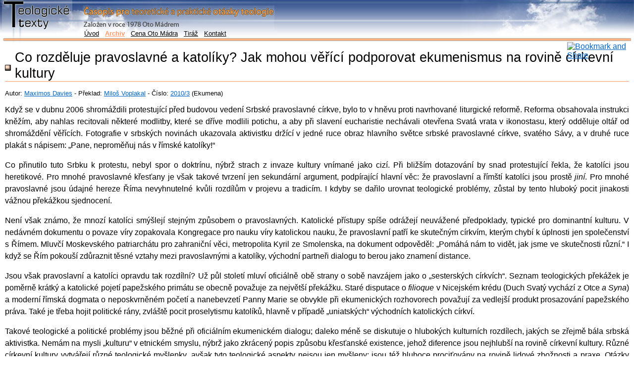

--- FILE ---
content_type: text/html; charset=Windows-1250
request_url: https://www.teologicketexty.cz/casopis/2010-3/Co-rozdeluje-pravoslavne-a-katoliky-Jak-mohou-verici-podporovat-ekumenismus-na-rovine-cirkevni-kultury.html
body_size: 14885
content:
<!DOCTYPE html PUBLIC "-//W3C//DTD XHTML 1.0 Strict//EN" "http://www.w3.org/TR/xhtml1/DTD/xhtml1-strict.dtd">

<html xmlns="http://www.w3.org/1999/xhtml" xml:lang="cz" lang="cz">
<head>
	<meta http-equiv="content-type" content="text/html; charset=windows-1250" />
	<title>Co rozděluje pravoslavné a katolíky? Jak mohou věřící podporovat ekumenismus na rovině církevní kultury</title>
	<meta name="description" content=". Teologické texty - časopis pro teoretické a praktické otázky teologie" />
	<meta name="author" content="Ing. Robert Krejčí; www.webdesignum.cz" />
	<link rel="stylesheet" type="text/css" href="/_css/css.css" />
	<link rel="stylesheet" type="text/css" href="/_css/tt.css?v=2" />
	<link rel="stylesheet" type="text/css" href="/_css/print.css" media="print" />

  	<link rel="shortcut icon" href="/favicon.ico" />
	<script src="/_js/js.js" type="text/javascript"></script>
  </head>


<body>







<div id="vse">

<div id="logo">
<a href="/" title="Přechod na titulní stránku"><img src="/_i/logo.jpg"
  alt="Teologické texty" title="Teologické texty"
    width="560" height="83" /></a></div>

<div id="mraky">&nbsp;</div>
<div id="pruhy">&nbsp;</div>




<div id="hl_me">
<ul><li><a href="/" id="hl_me_0">Úvod</a></li>
<li><a href="/casopis" class="aktivni" id="hl_me_1"><strong>Archiv</strong></a></li>
<li><a href="/Cena-Oto-Madra" id="hl_me_2">Cena&nbsp;Oto&nbsp;Mádra</a></li>
<li><a href="/Tiraz" id="hl_me_3">Tiráž</a></li>
<li><a href="/Kontakt" id="hl_me_4">Kontakt</a></li>
</ul></div><!-- id="hl_me" -->

















<div id="main_full">
<div id="main_in">


<h1>Co rozděluje pravoslavné a katolíky? Jak mohou věřící podporovat ekumenismus na rovině církevní kultury</h1><p class="cislo">Autor: <a href="/casopis/autori/autor/Davies-Maximos.html" title="Zobrazit podrobnosti o autorovi">Maximos Davies</a> - Překlad: <a href="/casopis/autori/autor/Voplakal-Milos.html" title="Zobrazit podrobnosti o autorovi">Miloš Voplakal</a> - Číslo: <a href="/casopis/2010-3/Duvody-k-nadeji">2010/3</a> (Ekumena)</p><p>
Když se v dubnu 2006 shromáždili
protestující před budovou vedení Srbské pravoslavné církve, bylo to
v hněvu proti navrhované liturgické reformě. Reforma obsahovala
instrukci kněžím, aby nahlas recitovali některé modlitby, které se
dříve modlili potichu, a aby při slavení eucharistie nechávali
otevřena Svatá vrata v ikonostasu, který odděluje oltář od
shromáždění věřících. Fotografie v srbských novinách ukazovala
aktivistku držící v jedné ruce obraz hlavního světce srbské
pravoslavné církve, svatého Sávy, a v druhé ruce plakát
s nápisem: „Pane, neproměňuj nás v římské katolíky!“</p>
<p>
Co přinutilo tuto Srbku k protestu,
nebyl spor o doktrínu, nýbrž strach z invaze kultury vnímané
jako cizí. Při bližším dotazování by snad protestující řekla, že
katolíci jsou heretikové. Pro mnohé pravoslavné křesťany je však
takové tvrzení jen sekundární argument, podpírající hlavní věc: že
pravoslavní a římští katolíci jsou prostě <em>jiní</em>. Pro mnohé
pravoslavné jsou údajné hereze Říma nevyhnutelné kvůli rozdílům
v projevu a tradicím. I kdyby se dařilo urovnat teologické
problémy, zůstal by tento hluboký pocit jinakosti vážnou překážkou
sjednocení.</p>
<p>
Není však známo, že mnozí katolíci
smýšlejí stejným způsobem o pravoslavných. Katolické přístupy spíše
odrážejí neuvážené předpoklady, typické pro dominantní kulturu.
V nedávném dokumentu o povaze víry zopakovala Kongregace pro
nauku víry katolickou nauku, že pravoslavní patří ke skutečným
církvím, kterým chybí k úplnosti jen společenství s Římem.
Mluvčí Moskevského patriarchátu pro zahraniční věci, metropolita
Kyril ze Smolenska, na dokument odpověděl: „Pomáhá nám to
vidět, jak jsme ve skutečnosti různí.“ I když se Řím pokouší
zdůraznit těsné vztahy mezi pravoslavnými a katolíky, východní
partneři dialogu to berou jako znamení distance.</p>
<p>
Jsou však pravoslavní a katolíci
opravdu tak rozdílní? Už půl století mluví oficiálně obě strany o
sobě navzájem jako o „sesterských církvích“. Seznam
teologických překážek je poměrně krátký a katolické pojetí papežského
primátu se obecně považuje za největší překážku. Staré disputace o
<em>filioque </em>v Nicejském krédu (Duch Svatý vychází z Otce
<em>a Syna</em>) a moderní římská dogmata o neposkvrněném početí a
nanebevzetí Panny Marie se obvykle při ekumenických rozhovorech
považují za vedlejší produkt prosazování papežského práva. Také je
třeba hojit politické rány, zvláště pocit proselytismu katolíků,
hlavně v případě „uniatských“ východních katolických
církví.</p>
<p>
Takové teologické a politické problémy
jsou běžné při oficiálním ekumenickém dialogu; daleko méně se
diskutuje o hlubokých kulturních rozdílech, jakých se zřejmě bála
srbská aktivistka. Nemám na mysli „kulturu“ v etnickém
smyslu, nýbrž jako zkrácený popis způsobu křesťanské existence, jehož
diference jsou nejhlubší na rovině církevní kultury. Různé církevní
kultury vytvářejí různé teologické myšlenky, avšak tyto teologické
aspekty nejsou jen myšleny; jsou též hluboce prociťovány na rovině
lidové zbožnosti a praxe. Otázky církevní kultury bývají
v ekumenických rozhovorech podceňovány. Snad to nepřekvapuje,
protože najít teoretickou společnou půdu, kterou lze intelektuálně
bránit, může být v praxi jednodušší než pomoci stovkám milionů
věřících přijmout takové řešení.</p>


<h2>Kulturní rozdíly</h2>
<p>
Ve způsobu, jímž prožívají katolíci a
pravoslavní svou vizi křesťanství, lze najít dva hlavní kulturní
rozdíly. První zahrnuje přístupy k liturgii, oblasti, v níž
je překvapivě obtížné definovat odlištnosti, protože daleko
překračují rituální variace. Běžné nedorozumění je, že pravoslavní si
cení uctivost víc než katolíci na současném Západě, což nemusí být
nutně pravda; i klaunská mše je svým způsobem uctivá. Nicméně je
podstatné, co přesně se uctívá. Přiblížíme se pravdě, když řekneme,
že pravoslavní vidí v liturgii primární dílo, z něhož plyne
každá další aktivita. Na druhé straně katolíci mají sklon vidět
liturgii jako jednu z mnoha křesťanských činností; je povinná a
důležitá, ale existuje mezi mnoha ostatními důležitými díly. I když
není možné vyslovit takové tvrzení bez značné generalizace, je tento
rozdíl dvou tradic zdrojem odcizení.</p>
<p>
Dalším projevem kulturní rozdílnosti
je různý pohled těchto tradic na soukromou modlitbu a askezi.
Legitimně lze tvrdit, že v římském katolicismu obojí prošlo
procesem privatizace. Naproti tomu pravoslavné církve si uchovaly
hluboký pocit, že askeze je společenským dílem. Jeden pravoslavný
kněz, jinak velmi ekumenicky smýšlející, mi jednou řekl, že by byl
proti bezprostřednímu sjednocení kvůli tomu, co u katolíků cítí jako
nedostatek respektu pro disciplínu postu. Jak by mohl říci svým
věřícím, aby se před přijetím eucharistie od půlnoci postili, když na
místní katolickou mši by mohli jít hodinu po snídani? V základu
takového přístupu je strach, že bez správných zábran by pravoslaví
podlehlo zpěvu sirén západního individualismu.</p>
<p>
Katolíci s konzervativními sklony
to mohou schvalovat a domnívat se, že zde mají v pravoslavných
spojence v boji proti liberalismu a sekularismu, což je pravda
jen do jisté míry. Mnozí konzervativní katolíci hovoří o „obětování“
asketických činů za oběti potratů nebo za jiný hodnotný cíl. Je těžké
si představit, že by stejně smýšleli pravoslavní; předěl mezi
katolíky a pravoslavnými je daleko komplexnější než jakýkoli interní
konflikt uvnitř katolické církve. Pro mnohé pravoslavné se to, co se
dnes nazývá „tradiční“ katolickou zbožností, může jevit
stejně cize jako „liberální“ výrazy víry.</p>
<p>
Další velký rozdíl mezi těmito
církevními kulturami lze shrnout v principu <em>oikonomia</em>,
což je řecký výraz pro „pravidla domácnosti“ nebo
„management“, často užívaný ve vztahu k otázkám
církevního řádu a předpisů. Tento koncept není pro katolíky zcela
cizí, zvlášť pro ty, kteří žijí vně anglo-německých, více
legalistických, tradic, avšak princip <em>oikonomia </em>zbarvuje
pravoslavnou praxi způsobem, který by mnozí katolíci považovali za
překvapující, dokonce rušivý. Princip <em>oikonomia</em> může být
v pravoslavných církvích užit např. pro otázky nejen církevního
řádu, ale dokonce i morálky. Dva příklady této praxe lze najít
v kontraverzích ohledně nového manželství po rozvodu a umělé
antikoncepce, což je obojí za určitých okolností v pravoslaví
možné. Miliony obyčejných katolíků jsou vnitřně vázány trváním jejich
církve na absolutní nerozlučitelnosti manželství (žádné nové
svátostné manželství po rozvodu) a na odsouzení umělé kontroly
porodnosti jako naprostého zla. Z katolické perspektivy je
otázka, jakou pastorační výhodu by přineslo sjednocení s církví,
která „dovoluje“ rozvod a antikoncepci.</p>
<p>
Pravoslavné církve si jsou však dobře
vědomy procenta žádostí katolíků v západních státech o anulování
manželství a nejsou slepé ani vůči rozsahu, v němž je ignorováno
katolické učení o antikoncepci. Kdyby katolíci chtěli tvrdit, že
jejich učení se drží Kristova poselství věrněji, jak by mohli
přesvědčit obyčejné pravoslavné věřící, že současný proces anulování
je něčím jiným než drahou, časově náročnou a psychicky zatěžující
verzí církevního rozvodu? A proč by měli pravoslavní kněží odpuzovat
své věřící zasahováním do jejich plánování rodin?</p>


<h2>Žít to, co člověk vyznává vírou
</h2>
<p>
Jak může církev žádat znovusjednocení
na základě praxe a nauk, kterými její členové zřejmě pohrdají? Otázka
je obousměrná, protože prohlašovaná svoboda a princip <em>oikonomia</em>
závisí na osobní svatosti těch, kdo spravují domácnost víry. Kde
chybí svatost a spravedlnost, mohou katoličtí a pravoslavní věřící
vidět jen chaos a úplatnost. Chce-li každá strana představit dobro
své církevní vize, musí tuto vizi žít, nejen argumentovat. Skutečný
klíč k ekumenickému pokroku – obrácení druhého –
musí začít obrácením sebe.</p>
<p>
Poznání, že osobní konverze je srdcem
ekumenické činnosti, není vůbec nové. V Dekretu o ekumenismu mluví
Druhý vatikánský koncil o „změně srdce“ a „svatosti
života“ jako o „duchovním ekumenismu“ a nazývá je
„duší celého ekumenického hnutí“. V <em>Příručce</em>
<em>duchovního ekumenismu</em> napsal kardinál Walter Kasper, že
„zraněná pouta jednoty mohou být vyléčena pouze v kontextu
konverze a obnovy mysli“. Dále pokračuje, že tato konverze může
být nejlépe pěstována ve společenstvích víry: ve farnostech,
modlitebních skupinách, církevních domech, klášterech a mládežnických
organizacích, kde může být organické pouto mezi osobní svatostí a
ekumenismem prakticky učeno a vyjadřováno. Pouze na této základní
úrovni mohou katolíci a pravoslavní začít dlouhý, pomalý proces
vzájemného poznání, bez něhož se i nejoptimističtější prohlášení o
ekumenickém dialogu ukáží jako bezcenná.</p>
<p>
Patřím k Východní církvi,
sjednocené s Římem, a věřím, že v základu jsou katolická a
pravoslavná vize schopny vzájemné jednoty. Jako východní katolík však
mohu mluvit s jistou autoritou o napětích, která vznikají, když
se pokusíme učinit tuto jednotu opravdu reálnou. Ve věci těchto
napětí je katolická strana příliš optimistická. Jedovaté reakce,
které východní katolíci (zvláště ve východní Evropě) vyvolávají svou
pouhou existencí, by měly upozornit naše římskokatolické bratry a
sestry na pocit rozšířený mezi pravoslavnými, že naše odlišnosti jsou
příliš velké, než aby je bylo možno vyřešit na papíře, a každý pokus
o to se může jevit jako neautentický, dokonce lživý. I když se
pravoslavní představení snaží vyslovit tento nesouhlas umírněnějšími
způsoby, provokují ekumenicky smýšlející katolíky k úzkostnému
zmatku. Perfektním příkladem může být negativní reakce, kterou dostal
ekumenický patriarcha Bartoloměj I. z Konstantinopole, když řekl
roku 1997 na univerzitě v Georgetownu o pravoslavných a
katolících: „Způsob, jakým existujeme, se stal ontologicky
různým. Dokud se nedosáhne naší ontologické transfigurace a
transformace ke společnému modelu života, a to nejen ve formě, ale i
v podstatě, jsou jednota a její uskutečnění nemožné.“</p>
<p>
Protestující žena v Bělehradě by
jistě souhlasila s nevysloveným vědomím, že katolíci a
pravoslavní jsou odlišní v zásadních věcech. Lze pochopit, že
ekumeničtí teologové a církevní diplomaté se snaží vést ekumenismus
na rovině toho, co nás spojuje; naneštěstí odlišnosti trvají.
K uzdravení těchto rozdílů, zvláště těch na kulturní úrovni,
mohou teologové a diplomaté dělat jen to, co dělají. My, duchovní
ekumenici, věrní křesťané, musíme udělat zbytek.</p></div><!-- id="main_in" -->
</div><!-- id="main" -->
<hr class="nic" />





<!-- AddThis Button BEGIN -->
<div id="addthis">
<a class="addthis_button" href="https://www.addthis.com/bookmark.php?v=250&amp;username=xa-4ce582ed3f8e5551"><img src="https://s7.addthis.com/static/btn/v2/lg-share-cz.gif" width="125" height="16" alt="Bookmark and Share" style="border:0"/></a>
<script type="text/javascript" src="https://s7.addthis.com/js/250/addthis_widget.js#username=xa-4ce582ed3f8e5551"></script>
</div>
<!-- AddThis Button END -->









  <div id="pruh_dole">
    <div id="pruh_l">&nbsp;</div>
    <div id="pruh_p">&nbsp;</div>
  </div>


</div><!-- id="vse" -->


<script type="text/javascript">
/* <![CDATA[ */
build();
/* ]]> */
</script>


<div id="vocas">
  &copy; Na zveřejněné texty se vztahují autorská práva.<br />
  &copy; Design, redakční systém:
  <a href="https://www.webdesignum.cz/" id="wd"><span id="web">Web</span><span id="design">design</span><span id="um">um</span></a> 2004-2018<br />

  <a rel="license" href="http://creativecommons.org/licenses/by-sa/3.0/cz/"><img alt="Licence Creative Commons"
    title="Teologické texty podléhají licenci Creative Commons" style="border-width:0;" src="/_i/licence-80x15.png" /></a>
  <div class="nic">
    <span xmlns:dc="http://purl.org/dc/elements/1.1/" href="http://purl.org/dc/dcmitype/Text" property="dc:title" rel="dc:type">Teologické texty</span> podléhají licenci <a rel="license" href="http://creativecommons.org/licenses/by-sa/3.0/cz/">Creative Commons</a>.
  </div>



<!--
<nv>
-->
|
<script src="https://c1.navrcholu.cz/code?site=87926;t=lb14"
type="text/javascript"></script><noscript><div><a
href="https://navrcholu.cz/"><img
src="https://c1.navrcholu.cz/hit?site=87926;t=lb14;ref=;jss=0"
width="14" height="14" alt="NAVRCHOLU.cz"
style="border:none" /></a></div></noscript>
<!--
</nv>
-->


</div><!-- id="vocas" -->





<script type="text/javascript">
var gaJsHost = (("https:" == document.location.protocol) ? "https://ssl." : "http://www.");
document.write(unescape("%3Cscript src='" + gaJsHost + "google-analytics.com/ga.js' type='text/javascript'%3E%3C/script%3E"));
</script>
<script type="text/javascript">
try {
var pageTracker = _gat._getTracker("UA-6489144-1");
pageTracker._trackPageview();
} catch(err) {}</script>





</body>
</html>


--- FILE ---
content_type: text/css
request_url: https://www.teologicketexty.cz/_css/css.css
body_size: 8420
content:
/*
WebDesignum
*/
#wd{
text-decoration:none;
}
a#wd:hover{
text-decoration: underline;
}
#web{
color:#090;
}
#design{
color:#900;
}
#um{
color:#999;
}
#cz{
color:#666;
}


/* Tagy */
body {
margin: 0;
padding: 0;
font-family: 'Verdana CE', Verdana, 'Arial CE', Arial, 'Lucida Grande CE', 'Helvetica CE', lucida, sans-serif;
font-size: medium;
background-color: #FFFFFF;
}

table{
  border-collapse:collapse;
  font-size:100%;
}
  td, th{
    border:1px #999 solid;
    vertical-align:top;
    padding: 2px;
  }
  th{
  text-align:center;
  }

p{
text-align: justify;
line-height: 1.5em;
margin: 0 0 1em 0;
}
form{
margin:0;
padding:0;
}
ul{
margin-top:0;
}




p img{
vertical-align: bottom;
}
fieldset{
padding:1em;
}
legend{
font-size: large;
color:#f96;
}
fieldset fieldset legend{font-size: medium;}
kbd{
font-size:small;
}
q{
font-style: normal;
/*font-family: 'Tahoma CE', Tahoma, 'Arial CE', 'Arial, Helvetica CE', lucida, sans-serif;*/
font-family: 'Georgia CE', 'Times New CE', 'New York CE', Georgia, times, serif;
color:#400;
}
q:before {
	content: open-quote;
}
q:after {
	content: close-quote;
}


a{text-decoration: underline;color:#00f;}
a:hover{text-decoration: none;}


/* Obrazkove odkazy */
a img{
  border: 0 none;
}
/*
a:link img{
  border-bottom: 1px solid #fff;
}
a:visited img{
  border-bottom: 1px solid #fff;
}
a:hover img{
  border-bottom: 1px solid #eef;
}
a:active img{
  border-bottom: 1px solid #eee;
}
*/



/*******
Plovouci
********/
.flL, flR, obrL, obrR, .popisekL, .popisekR{
border:0; /*kvuli dedicnosti*/
margin:0;
}
.flL{
  float:left;
  clear:none;
  margin-bottom:1em;
}
.flR{
  float:right;
  clear:none;
  margin-bottom:1em;
}
.obrL {
  margin: 0px 2em 0px 0px;
  padding:0px;
  float:left;
  clear:none;
}
.obrR{
  margin:0px 0px 0px 2em;
  padding:0px;
  float:right;
  clear:none;
}
.popisekL, .popisekR{
  font-style:normal;
  font-size:1em;
}
.popisekL{
  margin:0px 2em 0px 0px;
  text-align:left;
  padding:0px;
}
.popisekR{
  margin:0px 0px 0px 2em;
  text-align:right;
  padding:0px;
}
.border0{
border:0px none;
}
.endfl{
visibility: hidden;
clear: both;
height:1px;
margin: 0;
padding: 0;
border: 0 none;
}
.clear, .cb{
clear: both;
}
.left{float: left;}
.fr{float: right;}

/*
Obecne tridy
*/
.nic{display:none;}
.scroll{overflow: auto;}
.cb{clear:both;}
.skryt{position:absolute;top:-10000px;left:-10000px;}
.maly{font-size: xx-small;}
.inline{display: inline;}
/* margin-top */
.mt0{margin-top: 0;}
.mt1, .mt{margin-top: 1em;}
.mt2{margin-top: 2em;}
.mt3{margin-top: 3em;}
.mt4{margin-top: 4em;}
.mt5{margin-top: 5em;}
/* margin-right */
.mr2{margin-right: 2em;}
/* margin-bottom */
.mb0{margin-bottom:0;}
.mb{margin-bottom: 1em;}
/* margin-left */
.ml2{margin-left: 2em;}
/* padding-left */
.pl{padding-left: 1em;}
.pl2{padding-left: 2em;}
/* padding-right */
.pr{padding-right: 1em;}
.pr2{padding-right: 2em;}

.fl{float:left;}
.wa{width:auto;}
.w100{width:99%;}
.w50{width:49%;}
.w25{width:24%;}
.w10{width:10%;}
.relative{position:relative;}
.tt{font-family: 'Courier New CE', 'Courier CE', 'Courier New', courier, monospace;}
.b{font-weight: bold;}
.i{font-style: italic;}
.wide{width:99%;}

/*
downloads
*/
.dl{
padding: 0.5em 0 0.5em 20px;
overflow: visible;
background-position: left center;
background-repeat: no-repeat;
line-height: 20px;
}


/*
Formulare
*/
.button, a.button {
padding: 0.25em;
border: 1px #999 solid;
background-color: #eee;
line-height: 3em;
margin: 0.25em 0;
cursor: hand;
}
.green, a.green, a.green:link, a.green:visited{
color:#0c0;
}
.red, a.red, a.red:link, a.red:visited{
color:#f00;
}

.yes_button, .no_button{
padding: 0.5em 2em;
margin: 0.25em 0;
cursor: hand;
}
.no_button{
background-color: #efe;
color:green;
border: 1px green solid;
}
.yes_button{
background-color: #fee;
color:red;
border: 1px red solid;
}


.submit_button{
margin:1em 0;
padding:1em 3em;
}


/*
RS (JS)
*/
.jako-odkaz{
color:blue;
text-decoration: underline;
}
.view{
border: 3px #99f groove;
padding: 0.5em;
}
.js_buttons{
font-size: xx-small;
}
  .js_buttons a{text-decoration: none;color:#000;}
/*
Formatovaci tlacitko
*/
.xxx{
color:#900;
}




/* Ikonky */
.sipka-dolu{
padding:0 0 0 16px;
background-image:url(../_i/i/sipka-dolu.gif);
background-position: 0 2px;
background-repeat: no-repeat;
}
.sipka-nahoru{
padding:0 0 0 16px;
background-image:url(../_i/i/sipka-nahoru.gif);
background-position: 0 2px;
background-repeat: no-repeat;
}
.edit{
padding:0 0 0 16px;
background-image:url(../_i/i/edit.gif);
background-position: 0 2px;
background-repeat: no-repeat;
}
.delete{
padding:0 0 0 16px;
background-image:url(../_i/i/delete.gif);
background-position: 0 2px;
background-repeat: no-repeat;
}
.new{
padding:0 0 0 16px;
background-image:url(../_i/i/new.gif);
background-position: 0 2px;
background-repeat: no-repeat;
}
.show{
padding:0 0 0 16px;
background-image:url(../_i/i/show.gif);
background-position: 0 2px;
background-repeat: no-repeat;
}
.back{
padding:0 0 0 16px;
background-image:url(../_i/i/back.gif);
background-position: 0 2px;
background-repeat: no-repeat;
}
.p16{
padding:0 0 0 16px;
}
.rss{
padding:0 0 0 16px;
background-image:url(../_i/i/rss.gif);
background-position: 0 2px;
background-repeat: no-repeat;

}
.buy{
padding:0 0 0 16px;
background-image:url(../_i/i/buy.gif);
background-position: 0 50%;
background-repeat: no-repeat;
}
.copy{
padding:0 0 0 16px;
background-image:url(../_i/i/copy.gif);
background-position: 0 50%;
background-repeat: no-repeat;
}



/* sipka u rozeviraciho odkazu */
a.rozeviraci{
padding: 0 20px 0 0;
background-image: url(/_i/i/sipka-dolu.gif);
background-repeat: no-repeat;
}
a.rozeviraci:link, a.rozeviraci:visited{
background-position: right center;
}
a.rozeviraci:hover, a.rozeviraci:focus{
background-position: right bottom;
}


/*
Forum
*/
.forum_form{
clear: both;
z-index: 100;
background-color:#eee;
padding:0.5em;
margin:1em 0;
color:#000;
}
.forum_bg{
background-color: #eee;
z-index: 1;
}
.forum_autor{
font-size: xx-small;
border-bottom:1px solid #000;
}
.forum_h{
background-image: url(../_i/i/forum.gif);
background-position: left center;
background-repeat: no-repeat;
padding: 0.5em 0 0.5em 36px;
clear: both;
margin: 0 0 0.5em 0;
border: 0 none;
}
.forum_reply_form{
margin:1em;
}
.forum_new_form{
margin:1em 0;
}
.forum_thread{
padding:0 0 0 2em;
border-left:1px solid #999;
}


/*
Fotogalerie
*/
.fg_obal{
clear: both;
margin: 1em 0 2em;
}
h2.fotogalerie{
background-image: url(../_i/i/fotogalerie.gif);
background-position: left center;
background-repeat: no-repeat;
padding: 0.5em 0 0.5em 34px;
clear: both;
margin: 0 0 0.5em 0;
border: 0 none;
}
.fotka{
text-align: center;
float: left;
margin:0 0.5em 1em 0;
padding:0.5em 0 0 0;
/* Toto lze zmenit */
width:175px;
height:270px;
border: 1px solid #555;
background-color: #eee;
}
.fg_obal .datum, .datum{
color:#555;
font-size: x-small;
}
.fg_kde{
font-weight: bold;
letter-spacing: 0.1em;
}
.fg_fotka_detail{/*text-align: center;*/}
body.body_fotka #logo, body.body_fotka #hl_me, body.body_fotka #admin_link{display: none;}

/*
PHP: show_code()
*/
code{
font-size: small;
}
.code{
line-height: 1em;
background-color: #eee;
padding:0.5em;
margin:1em 0;
border:1px solid #ccc;
}
.tag{
font-weight: bold;
color:purple;
}
.keyword{
font-weight: bold;
color:black;
}
.identifier{
color:blue;
}
.string{
color:red;
}
.comment{
color:green;
}



/*
Sudy radek tabulky
*/
table tr.bg_grey, table tr.trbg {
background-color:#eee;
}

table.format td, table.format th{
border:0 none;
}


/*
Clanky
*/
.clanek_podnadpis{
letter-spacing:0.1em;
color:#555;
margin: 0 0 1em 0;
}
.clanek_datum, .clanek_1_datum, .ud_datum, .ud_1_datum{
font-size: x-small;
background-color: #eee;
clear: both;
}



caption{font-size: small;}
.img_popisek{font-size: small;margin-bottom: 2em;}


/*
Prezentace
*/
.slide{
clear: both;
}

/*
Kategorie clanku
*/
.cl_kat_popis{
background-color:#eee;
padding:0.5em;
}
.cl_kat_popis a, .cl_kat_popis strong{
font-size: medium;
letter-spacing:0.2em;
}


ol{
margin:0 0 0 0;
padding:0 0 0 2.5em;
}
ol li{
margin:0;
padding:0;
}

table.novinky{
width:100%;
}
table.novinky td, table.novinky th{
border:0 none;
font-size: x-small;
}
table.novinky td.novinky_datum{
color:#666;
}

.bar_bg{
background-color:#fff;
}
.bar_top{
background-color:#82cbe4;
height:4px;
}

/*
Slozka ke stazeni
*/
h2.folder{
background-image: url(../_i/i/folder.png);
background-position: left center;
background-repeat: no-repeat;
padding: 0.5em 0 0.5em 34px;
clear: both;
margin: 0 0 0.5em 0;
border: 0 none;
}

.align_right{text-align:right;}


--- FILE ---
content_type: text/css
request_url: https://www.teologicketexty.cz/_css/tt.css?v=2
body_size: 6127
content:
/* Teologicke texty
#f96: oranžová
*/

body{
background-image: url(../_i/vypln.jpg);
background-position: top;
background-repeat: repeat-x;
}

#vse{
margin:100px 10px 0 10px;
}

#logo {
position:absolute;
left:0px;
top:0px;
width:560px;
height:83px;
z-index:3;
border:0 none;
}

#mraky{
position:absolute;
right:0;
top:0;
width:350px;
height:83px;
z-index:2;
background-image:url(../_i/mraky.jpg);
background-repeat:no-repeat;
}
#pruhy {
position:absolute;
left:22px;
top:83px;
width:26px;
height:10px;
background-image: url(../_i/pruhy.jpg);
background-repeat: no-repeat;
background-position: left top;
z-index:1;
}

#hl_me{
white-space:nowrap;
position:absolute;
left:170px;
width:580px;
top:57px;
text-align:right;
z-index:10;
margin:0;
padding:0;
}
  #hl_me ul{
  margin:0;
  padding:0;
  }
  #hl_me ul li{
  list-style-type:none;
  list-style-image:none;
  margin:0;
  padding:0;
  display:inline;
  float:left;
  }

    #hl_me li a, #hl_me li strong{
    font-size:small;
    display:block;
    padding:3px 12px 3px 0px;
    margin:0;
    border:0;
    }

      #hl_me li a:link, #hl_me li a:visited {
      text-decoration:underline;
      color:#000;
      }

      #hl_me li a:hover, #hl_me li a:active{
      color:#00c;
      text-decoration:none;
      }
      #hl_me li a.aktivni{
      font-weight:bold;
      }
      #hl_me li a.aktivni:link, #hl_me li a.aktivni:visited {
      text-decoration:underline;
      color:#f96;
      }

      #hl_me li a.aktivni:hover, #hl_me li a.aktivni:active{
      color:#999;
      text-decoration:none;
      }
      
      #hl_me ul li a.aktivni strong{padding:0;}


/**********
Mistni menu
***********/
#left{
  position: absolute;
  top:100px;
  left:10px;
  width:200px;
  /*float:left;*/
  background-color:#f8f8f8;
  line-height:1em;
  font-size:80%;
  margin: 0 2em 0 0;
}
  #left ul li div a.s_aktivni{
  font-weight: bold;
  color:#f96;
  }

#left ul{
  margin:0;
  padding:1em 2em 2em 1em;
}
  #left ul li{
    line-height:1.5em;
    list-style-type: none;
    list-style-image:none;
  }
    #left li a{

    }
      #left li a:link, #left li a:visited{
        color:#36f;
        text-decoration:underline;
      }
      #left li a:hover, #left li a:active{
        color:#000;
        text-decoration:none;
      }
    #left ul li strong{
      color:#000;
    }




#index_left{
  float:left;
  clear:none;
  width:30%;
}

  #index_left div.blok{
    padding:5px;
    background-color:#f0f8ff;
    border:1px #ccddff solid;
    font-size:95%;
  }
    #index_left div.blok p, #index_left div.blok ul.textovy{
      font-size:95%;
    }

#main{
padding:0 0 0 220px;
}
#main_in{
position: relative;
}

#index_main{
float:right;
width:68%;
}

#seo{
  margin: 1em;
  font-size:70%;
  color:#999;
}

#vocas{
  clear: both;
  padding:20px 0 0 0;
  text-align:center;
  font-size:70%;
  color:#999;
}

#pruh_dole{
  clear: both;
  width:auto;
  height:6px;
  background-image:url(../_i/pruh_s.gif);
  background-repeat:repeat-x;
  font-size:1px;
}

#pruh_l{
  float:left;
  width:2px;
  height:6px;
  background-image:url(../_i/pruh_l.gif);
  background-position:left;
  background-repeat:no-repeat;
}

#pruh_p {
  float:right;
  width:2px;
  height:6px;
  background-image:url(../_i/pruh_p.gif);
  background-position:right;
  background-repeat:no-repeat;
}

#admin_link{
position: absolute;
top:0;
right:0;
font-size:x-small;
text-align: right;
z-index: 100;
}










/****
Tagy
*****/
a:link{
  color:#06c;
}
a:visited{
  color:#66c;
}
a:hover{
  text-decoration:none;
  color:#f96;
}
a:active{
  color:#900;
}


a.private{

}
  a.private:link, a:private:visited{
    color:#000;
    text-decoration:underline;
  }
  a.private:hover, a:private:active{
    color:#66c;
    text-decoration:none;
  }



h1{
	font-family: Tahoma, Verdana, Geneva, Arial, Helvetica, sans-serif;
	font-size:170%;
	font-weight: normal;
	padding:0 0 0 20px;
  margin:0 0 0.5em 0;
  border-bottom:1px #f96 solid;
  background-image: url(../_i/znak.gif);
  background-position: 0% 60%;
  background-repeat: no-repeat;
}
h2{
	font-family:Tahoma, Verdana, Geneva, Arial, Helvetica, sans-serif;
	font-size:145%;
	font-weight:normal;
	letter-spacing:0.1em;
	padding:0;
	margin:0;
}
  h2.maly{
    font-size:100%;
  	font-weight:bold;
  }
h3{
	font-family:Tahoma, Verdana, Geneva, Arial, Helvetica, sans-serif;
	font-size:120%;
	letter-spacing:0.2em;
	font-weight:bold;
	padding:0px;
	margin:0;
}
h4{
  margin:0;
  padding:0;
  font-size:100%;
  letter-spacing:0.5em;
  font-style:normal;
  font-weight:normal;
}
h5{
  margin:0;
  padding:0;
  font-weight: bold;
  font-size:98%;
}


p{
  margin:0 0 1em 0;
  text-align:justify;
  line-height:1.5em;
}

ul{
  margin:0 0 0 1.2em;
}
ul.textovy, #main_in ul{
  margin-bottom:1em;
}
  ul.textovy li, #main_in ul li{
    list-style-image:url(../_i/puntik.gif);
    list-style-position:outside;
    line-height:1.5em;
  }
ol{
  line-height:1.5em;
}
blockquote{
  color:#633;
}

/*
Tridy
*/
/*formulare:*/
.butonek, .policko, .textovnik, .selektik{
  margin:0;
  border:1px #fc9 solid;
  font-size:90%;
}
  .butonek{
    margin:2px 0 0 0;
    padding:1px;
    background-color:#ccc;
  }
    .butonek:hover{
      background-color:#eee;
    }
  .policko{
    padding:0;
    width:100%;
  }
    .uzke{
      width:auto;
    }
    .sirsi{
      width:65%;
    }
  .form_h{
    font-size:80%;
    font-weight:bold;
  }
  .textovnik{
    width:100%;
    height:50%;
  }
    .nizky{
      height:20%;
    }
    .uzky{
      width:65%;
      height:10em;
    }



/*textove:*/
.autor{
  font-size:80%;
  color:#999;
  margin:0 0 1ex 0;
}
.cislo{
font-size:80%;
margin:0em 0 1em 0;
}
.found{
background-color:#ff9;
}
.maly{
  font-size:80%;
}
.stredni{
  font-size:90%;
}
.kapitalky{
font-variant:small-caps;
}




/*
Poznamky
*/
sup{
color:#c33;
}
sup.supnormal{
color:inherit;
}
h1 sup.supnormal{
color:#000;
}

.paranote, .footnote{
  font-size:80%;
  background-color:#ccc;
}
.paranote, .footnote{
  margin:0.5em 0 1em 0;
  padding:1em;
}
.paranote sup, .footnote sup{
  font-size:100%;
}





.mt3{margin-top: 3em;}
.mb05{margin-bottom: 0.5em;}




table.tb td{
border: 0 none;
padding: 0.5em;
}

#addthis{
position: absolute;
top:85px;
right:10px;
width:125px;
}


--- FILE ---
content_type: text/css
request_url: https://www.teologicketexty.cz/_css/print.css
body_size: 259
content:
body{
font-family:'Times New Roman CE', 'Times New CE', 'Times CE', 'Times New Roman', times, serif;
}
#main{
  position: static;
  width:100%;
  height:auto;
}
#logo, #prostor, #vypln, #mraky, #pruhy, #casopis, #hl_me, #vocas, #menu, #seo, #admin_link{
  display: none;
}
#vse{
margin:0;
}

h1{
	padding:0 0 0 0;
  border-bottom-color:#ccc;
  background-image:none;
}


--- FILE ---
content_type: application/x-javascript
request_url: https://www.teologicketexty.cz/_js/js.js
body_size: 9112
content:
function emil(id,jm,dom2,dom1,param){
  if(dom1==''){
    dom1='cz';
  }
  adr=jm+'@'+dom2+'.'+dom1;
  href='mailto:'+adr;
  if(param){href+= '?'+param;}
  document.getElementById(id).href=href;
  document.getElementById(id).innerHTML=adr;
}



function i(id,w,h){
  sw=screen.width;
  sh=screen.height;
  wid=Math.min(w,sw);
  hei=Math.min(h,sh);
  tp=(sh-hei)/2;
  le=(sw-wid)/2;
  url='/index.php?i='+id+'&w='+w+'&h='+h;
  vla='width='+wid+',height='+hei+',toolbar=no, ';
  vla+='menubar=no, location=no, scrollbars=auto, resize=yes, ';
  vla+='top='+tp+', left='+le;
  window.open(url,'foto',vla);
}


var kam1;//global
function redir(kam){
  kam1=kam;
  setTimeout("redir1()",1000);
}
function redir1(){
  document.location=kam1;
}

function max3(a,b,c){
  ab=Math.max(a,b);
  bc=Math.max(b,c);
  return Math.max(ab,bc);
}


function build(){
  debug=0;
  hMin=600;
  
  if(document.getElementById('main')){
    hMain=document.getElementById('main').offsetHeight;
  }
  else{
    hMain=0;
  }
  if(document.getElementById('main_in')){
    hMainIn=document.getElementById('main_in').offsetHeight;
  }
  else{
    hMainIn=0;
  }

  if(document.getElementById('left')){
    hLeft=document.getElementById('left').offsetHeight;
 
  }
  else{
    hLeft=0;
  }

  if(document.getElementById('left_in')){
    hLeftIn=document.getElementById('left_in').offsetHeight;
  }
  else{
    hLeftIn=0;
  }

  if(document.getElementById('right')){
    hRight=document.getElementById('right').offsetHeight;
  }
  else{
    hRight=0;
  }


  if(debug){
    a='PŘED:\nOmluvte prosím tuto zprávu,\nmomentálně se testuje.\n';
    a+='hMain: '+hMain;
    a+='\nhMainIn: '+hMainIn;
    a+='\nhLeft: '+hLeft;
    a+='\nhLeftIn: '+hLeftIn;
    a+='\nhRight: '+hRight;
    alert(a);
  }


  hLeft=Math.max(hLeftIn,hLeft);
  hMain=Math.max(hMainIn,hMain);


  hMax=max3(hMain,hLeft,hRight);


  if(hMain<hMin){
    if(document.getElementById('main_in')){
      document.getElementById('main_in').style.height = hMin+'px';
    }
  }

  if(debug){
    a='PO:\nOmluvte prosím tuto zprávu,\nmomentálně se testuje.\n';
    a+='hMain: '+hMain;
    a+='\nhMainIn: '+hMainIn;
    a+='\nhLeft: '+hLeft;
    a+='\nhLeftIn: '+hLeftIn;
    a+='\nhRight: '+hRight;
    alert(a);
  }
  //setTimeout('build()',1000);
}



function elementSwap(id){
  if(document.getElementById(id)){
    disp=document.getElementById(id).style.display;
    if(disp=='block'){
      elementClose(id);
    }
    else if(disp=='none'){
      elementOpen(id);
    }
  }
}
function elementClose(id){
  if(document.getElementById(id)){
    document.getElementById(id).style.display='none';
  }
}
function elementOpen(id){
  if(document.getElementById(id)){
    document.getElementById(id).style.display='block';
  }
}


function zmensiObrazek(id_obr,id_blok){
  if(document.getElementById(id_obr) && document.getElementById(id_blok)){
    w_obr =document.getElementById(id_obr).offsetWidth;
    w_blok=document.getElementById(id_blok).offsetWidth;
    if( w_obr > (w_blok/2) ){
      document.getElementById(id_obr).style.width=w_obr/2 + 'px';
      h_obr =document.getElementById(id_obr).offsetHeight;
      document.getElementById(id_obr).style.height=h_obr/2 + 'px';
    }
  }
}



function k_forum_user_login(){
  lo=document.getElementById('login');
  he=document.getElementById('heslo');
  ret=true;

  if(lo.value==''){
    alert('Zadejte prosím přihlašovací jméno.');
    lo.focus();
    ret=false;
  }
  else if(he.value==''){
    alert("Zadejte prosím heslo.");
    he.focus();
    ret=false;
  }

  return ret;
}



function k_forum_register_login(){
  lo=document.getElementById('forum_login');

  ret=true;
  if(lo.value==''){
    alert('Zadejte prosím přihlašovací jméno.');
    lo.focus();
    ret=false;
  }
  return ret;
}


function k_forum_register_user_data(){
  jm=document.getElementById('jmeno');
  em=document.getElementById('e');
  ret=true;

  if(jm.value==''){
    alert('Zadejte prosím své jméno.');
    jm.focus();
    ret=false;
  }
  else if(em.value==''){
    alert("Zadejte prosím svůj e-mail,\naby Vám mohlo být zasláno heslo pro přihlášení.");
    em.focus();
    ret=false;
  }

  if(ret){
    return(confirm('Hotovo?'));
  }
  else{
    return false;
  }
}



function k_forum_change_data(){
  he1=document.getElementById('forum_heslo_1');
  he2=document.getElementById('forum_heslo_2');

  ret=true;
  if( (he1.value=='') || (he2.value=='') ){
    alert('Zadejte prosím nové heslo.');
    he1.focus();
    ret=false;
  }
  if( (he1.value) != (he2.value) ){
    alert('Hesla se neshodují!\nAsi jste se překlepl(a).');
    he1.focus();
    ret=false;
  }
  return ret;
}



function k_forum_public_form(id){
  pt=document.getElementById('predmet_' + id);
  tx=document.getElementById('text_' + id);
  ret=true;

  if(pt.value==''){
    alert('Zadejte prosím předmět příspěvku.');
    pt.focus();
    ret=false;
  }
  else if(tx.value==''){
    alert("Zadejte prosím svůj příspěvek.");
    tx.focus();
    ret=false;
  }

  if(ret){
    return(confirm('Odeslat?'));
  }
  else{
    return false;
  }
}





/*
Obchod
*/


function itemSwap(id){
  elementSwap(id);
  build();
}
function itemOpen(id){
  elememtOpen(id);
  build();
}
function itemClose(id){
  elementClose(id);
  build();
}


function max3(a,b,c){
  ab=Math.max(a,b);
  bc=Math.max(b,c);
  return Math.max(ab,bc);
}

function k_fo(){
  jm=document.getElementById('jmeno');
  ul=document.getElementById('ulice');
  me=document.getElementById('mesto');
  psc=document.getElementById('psc');
  te=document.getElementById('telefon');
  em=document.getElementById('email');

  ret=true;
  if(jm.value==''){
    alert('Zadejte prosím jméno.');
    jm.focus();
    ret=false;
  }
  else if(ul.value==''){
    alert("Zadejte prosím ulici.");
    ul.focus();
    ret=false;
  }
  else if(me.value==''){
    alert("Zadejte prosím město.");
    me.focus();
    ret=false;
  }
  else if(psc.value==''){
    alert("Zadejte prosím PSČ.");
    psc.focus();
    ret=false;
  }
  else if( (te.value=='') && ( (em.value=='@') || (em.value=='') ) ){
    alert("Zadejte prosím telefon nebo e-mail.");
    em.focus();
    ret=false;
  }

  if(ret){
    return(confirm('Hotovo?'));
  }
  else{
    return false;
  }
}

function k_client_user(){
  lo=document.getElementById('login');
  he=document.getElementById('heslo');
  ret=true;

  if(lo.value==''){
    alert('Zadejte prosím přihlašovací jméno.');
    lo.focus();
    ret=false;
  }
  else if(he.value==''){
    alert("Zadejte prosím heslo.");
    he.focus();
    ret=false;
  }

  return ret;
}


function help(co){
  t=false;
  switch(co){
    case 'postovni-adresa':
      t='Vaše kontaktní údaje a zároveň adresa pro dodání zásilky.';
    break;
    case 'fakturacni-adresa':
      t='Adresa pro vystavení faktury - daňového dokladu.\n';
      t+='Vyplňte pouze v případě, že je jiná než poštovní adresa.';
    break;
    case 'doklad':
      t='Pro zjednodušení a urychlení dodávky\n';
      t+='daňový doklad nevystavujeme automaticky,\n';
      t+='ale pouze na základě tohoto požadavku.';
    break;
    case 'dobirka':
      t='Zaplatíte při převzetí na poště.\n';
      t+='K ceně bude připočteno poštovné a balné.';
    break;
    case 'prevodem':
      t='K ceně bude připočteno poštovné a balné.\n';
      t+='Číslo účtu Vám bude sděleno v potvrzujícím e-mailu.';
    break;
    case 'osobne':
      t='Objednané zboží si můžete vyzvednout v naší kanceláři v Praze - Dejvicích.\n';
      t+='Až bude objednávka zpracována, budeme Vás informovat.';
    break;
  }

  if(t){
    alert(t);
  }
}


function k_mail_fo(){
  jm=document.getElementById('jmeno');
  em=document.getElementById('email');
  pt=document.getElementById('predmet');
  zp=document.getElementById('zprava');
  ret=true;

  if(jm.value==''){
    alert('Zadejte prosím svoje jméno.');
    jm.focus();
    ret=false;
  }
  else if(em.value==''){
    alert('Zadejte prosím svou e-mailovou adresu.');
    em.focus();
    ret=false;
  }
  else if(pt.value==''){
    alert('Zadejte prosím předmět zprávy - čeho se zpráva týká.');
    pt.focus();
    ret=false;
  }
  else if(zp.value==''){
    alert("Zadejte prosím, co nám chcete sdělit.");
    zp.focus();
    ret=false;
  }

  if(ret){
    return(confirm('Odeslat?'));
  }
  else{
    return false;
  }
}


/*
Vytvori JS-formular pro vlozeni prispevku.
*/
function mk_forum_form(id){
  document.getElementById('forum_reply_'+id).innerHTML='<div class="forum_form"><form action="#forum_text_' + id + '" method="post" onsubmit="return k_forum_public_form(' + id + ');"><div><label for="predmet_' + id + '"><strong>Předmět příspěvku:</strong></label> (o čem je)<br /> <input type="text" name="predmet" value="" id="predmet_' + id + '" class="w100" title="Předmět příspěvku" /></div><div> <label for="text_' + id + '"><strong>Text příspěvku:</strong></label><br /> <textarea name="text" id="text_' + id + '" cols="50" rows="15" class="w100" title="Text příspěvku"></textarea></div><div> <input type="hidden" name="forum_ptr" value="' + id + '" id="forum_ptr_' + id + '" /> <input type="hidden" name="k" value="prispevek" id="k_' + id + '" /> <input type="submit" value="Odeslat" class="submit_button" /></div></form></div>';
}
